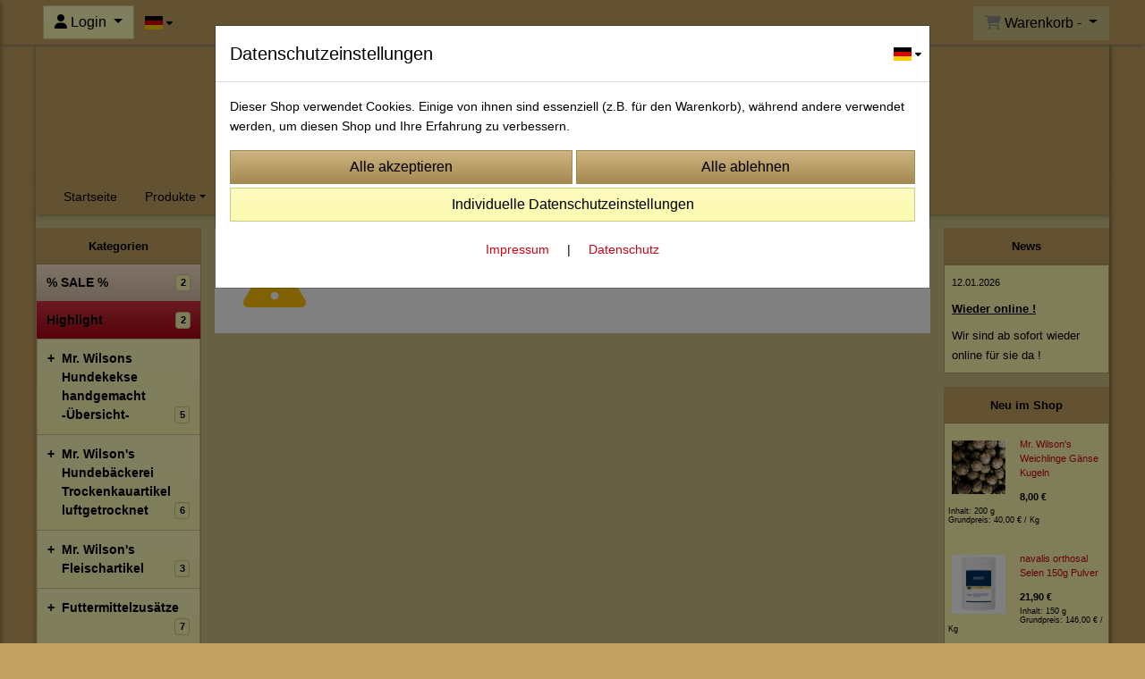

--- FILE ---
content_type: text/html; charset=UTF-8
request_url: https://www.wilsons-hundekekse.de/mr_wilson_s_thunfisch_minis_hundekekse
body_size: 10958
content:

<!DOCTYPE html>
<html lang="de">
<head>

		<base href="//www.wilsons-hundekekse.de" />
	<meta http-equiv="Content-Language" content="de" />
    <meta charset="utf-8">  
	<meta http-equiv="content-type" content="text/html; charset=utf-8">
    <title>Mr. Wilsons Hundebäckerei Hundekekse handgemacht</title>
    <meta name="keywords" content="" />
    <meta name="description" content="" />
	<meta name="viewport" content="width=device-width, initial-scale=1, shrink-to-fit=no">
	<link href="/data/pics/favicon/favicon_1659861798.ico" rel="shortcut icon" type="image/x-icon" /><meta name="google-site-verification" content="oiYQScTalryAw7Rls3c1lnJ4idjwdxk_KLeH60ovtmc" /><meta name="msvalidate.01" content="bcaafa6a9c644207bd58914fc7803a5c" /><meta name="robots" content="index, follow" />
	<link rel="alternate" type="application/rss+xml" title="Mr. Wilsons Hundebäckerei Hundekekse handgemacht RSS Feed" href="/rss" />
	<link rel="canonical" href="https://www.wilsons-hundekekse.de/mr_wilson_s_thunfisch_minis_hundekekse"/>    <meta name="page-topic" content="" />
    <meta name="distribution" content="global" />
	<meta HTTP-EQUIV="cache-control" content="no-cache" />

    
	<noscript>
		<link rel="STYLESHEET" media="screen" type="text/css" href="/style" />
	</noscript>			
		
		<script type="text/javascript" src="/javascript"></script>
		
				
		<script type="text/javascript">
			
			document.write('<link rel="stylesheet" media="screen" type="text/css" href="/style">');

			/* <![CDATA[ */
			_confg['demo'] = false;			
			_confg['cancel_orderprocess_id'] = 4935;
			_confg['last_page_name'] = 'mr_wilson_s_thunfisch_minis_hundekekse';
			_confg['last_page_name_temp'] = 'mr_wilson_s_thunfisch_minis_hundekekse';
			_confg['load_social_media'] = false;
			_confg['standalone_orderprocess'] = false;
			_confg['gallery_scroll_animation'] = 3;
			_confg['popup_after_into_cart'] = true;
			_confg['curreny_code_type'] = 'EUR';
			
			var hashManager;			

			$(function() {
				onload();

				// convert html to ajax links
				optimize_html_links();
				optimize_special_html_links();
				
				// HISTORY
				History.Adapter.bind(window,'statechange',function() {
					historyTarget(History.getState().data.id);
				});
				
				// if ID in url
				if ( (4935 != 0) && (!false) ) {
											// NON-JS-tagcloud-link to JS
						if (document.URL.search(/\/search\/+/) != -1) {
							var tagcloud_data = document.URL.split('/search/');
							$('#input_topsearch').val(decodeURI(tagcloud_data[1]));
							search('top');
						}
						else {
							var reloaded_pagename = 'page';
							if (true) {
								// extract name in html5-format-url
								reloaded_pagename = 'mr_wilson_s_thunfisch_minis_hundekekse';
							}						
							_confg['goto'] = 'reload';
							
							// add something to url, otherwise site wont reload, because its the same URL
							if (reloaded_pagename.slice(-1) == '-') {
								reloaded_pagename = reloaded_pagename.substr(0, reloaded_pagename.length-1);
							}
							else {
								reloaded_pagename = reloaded_pagename+"-";
							}
							// load requested page
							addHistoryEvent(reloaded_pagename, 4935);
						}
									}
				// hash in URL
				else {
											//_confg['site_entered'] = true;
						_confg['scroll'] = false;
						addHistoryEvent('Startseite', 39202120);				}
				
				
				// demo slider
							});
			
						_confg['automatic_scroll'] = 'Y';

			
		var lang = [];lang['besucher_online'] = 'Besucher online';lang['captcha_error'] = 'Der Sicherheitscode wurde nicht korrekt eingegeben.';lang['diese_email_existiert_nicht'] = 'Diese Emailadresse existiert nicht';lang['email_muss_validiert_werden'] = 'Ihnen wurde soeben eine Bestätigungs-Email zu Ihrer neuen Emailadresse geschickt. Sobald Sie diese bestätigt haben gilt diese neue Emailadresse.';lang['passwort_wurde_geaendert'] = 'Ihr Passwort wurde geändert.';lang['anfrage_nicht_versendet_weil_zu_lange_inaktiv'] = '<b>Ihre Anfrage konnte nicht versendet werden, da Sie zu lange inaktiv waren!</b><br/>Bitte loggen Sie sich erneut ein.';lang['anfrage_erfolgreich_versendet'] = '<b>Ihre Anfrage wurde erfolgreich versendet.</b><br/>Eine Antwort erhalten Sie an folgende Email-Adresse';lang['aus_warenkorb_entfernt'] = 'Produkt aus Warenkorb entfernt';lang['kein_gueltiger_wert'] = 'Kein gültiger Wert';lang['startseite'] = 'Startseite';lang['mein_konto'] = 'Mein Konto';lang['login'] = 'Login';lang['adresse_nicht_gefunden'] = 'Die folgende Adresse wurde leider nicht gefunden und kann nicht grafisch dargestellt werden';lang['von_merkzettel_entfernt'] = 'von Merkzettel entfernt';lang['auf_merkzettel_gesetzt'] = 'auf Merkzettel gesetzt';lang['ihr_kommentar_wurde_erfolgreich_eingetragen'] = 'Ihre Bewertung wurde erfolgreich eingetragen.';lang['einloggen_um_kommentar_zu_schreiben'] = 'Sie müssen eingeloggt sein um eine Bewertung eintragen zu können.';lang['alle_felder_ausfuellen'] = 'Bitte füllen Sie alle erforderlichen Felder aus';lang['bewertung_100_zeichen'] = 'Die Bewertung muss mindestens 100 Zeichen lang sein';lang['bestellstatus'] = 'Bestellstatus';lang['warenkorb'] = 'Warenkorb';lang['bitte_geben_sie_einen_suchbegriff_ein'] = 'Bitte geben Sie einen Suchbegriff ein.';lang['mindestbestellmenge_unterschritten'] = 'Die Mindestbestellmenge darf nicht unterschritten werden.';lang['mindestbestellmenge'] = 'Mindestbestellmenge';lang['bestellung_erfolgreich_versendet'] = 'Bestellung erfolgreich versendet';lang['fehlende_angaben_ergaenzen'] = 'Bitte ergänzen Sie alle fehlenden Angaben';lang['gueltige_menge_angeben'] = 'Bitte geben Sie eine gültige Menge an (ganze Zahlen)';lang['daten_geaendert'] = 'Daten wurden geändert';lang['zahlungsart_gewaehlt'] = 'Zahlungsart gewählt';lang['lieferadresse'] = 'lieferadresse';lang['suche'] = 'Suche';lang['aus_warenkorb_entfernen'] = 'Folgendes Produkt aus Warenkorb entfernen:';lang['erst_registrieren'] = 'Sie müssen sich erst registrieren / einloggen';lang['packstation_und_nummer'] = 'Packstation und Nummer';lang['strasse_und_hausnummer'] = 'Straße und Hausnummer';lang['account_geloescht'] = 'Ihr Kundenaccount wurde gelöscht.';lang['validate_same_psws'] = 'Die Passwörter müssen übereinstimmen';lang['validate_emailExists'] = 'Diese E-Mail-Adresse ist schon vergeben.';lang['validate_emailDoesNotExists'] = 'Diese E-Mail-Adresse existiert nicht.';lang['validate_wrongPSW'] = 'Das Passwort ist nicht korrekt.';lang['validate_email'] = 'Geben Sie bitte eine gültige E-Mail Adresse ein (z.B. max@mustermann.de).';lang['validate_required'] = 'Dieses Feld muss ausgefüllt werden.';lang['mindestens_xx_zeichen'] = 'Noch mindestens XX Zeichen.';			/* ]]> */
		</script>
		
			
	

</head>


<body class="" id="body" data-spy="scroll" data-target="#header" data-offset="10" style="background-color: #c2a261;">
	
	<div class="body">
		<input type="hidden" id="filter_cat_id" value="none" />
		<input type="hidden" id="filter_activated" value="0" />		
		<input type="hidden" id="filter_rangeinput_min_price" value="" />
		<input type="hidden" id="filter_rangeinput_max_price" value="" />
		<input type="hidden" id="filter_rangeinput_min_current" value="" />
		<input type="hidden" id="filter_rangeinput_max_current" value="" />
		<input type="hidden" id="filter_manufacturer" value="" />
		<div class="tooltip left tooltip-fixed" id="popover_notice" tabindex="-1" role="popover">
		</div>
		<nav id="sidebar-left" class="mobile-sidebar-menu" data-toggle="collapse">
			<div class="row no-gutters m-2">
				<div class="col-8">
		<div class="header-search ml-0 align-self-center search-mobile">
			<div class="input-group">
				<input type="text" class="form-control " id="inp_search-mobile" placeholder="Suche..." onkeypress="key_press_enter(0, 0, 'search-mobile', event);">
					<span class="input-group-btn">
						<button class="btn btn-light" type="button" onclick="search('search-mobile', 0);"><i class="fa fa-search"></i></button>
					</span>
			</div>
		</div>
				</div>
				<div class="col-4">
				<div id="dismiss" class="float-right">
					<i class="fas fa-arrow-left"></i>
				</div>
				</div>
				
			</div>
			<div id="menu-content" class="m-1"></div>
		<div id="lang_select_mobile" class="row no-gutters m-3 lang_select_outer">
			<div class="dropdown btn-group">
				<img class="img-fluid" src="templates/standard/pics/flags/de.svg" alt="de" data-toggle="dropdown" aria-haspopup="true" aria-expanded="false" />

				<div class="dropdown-menu">
						<span class="dropdown-item" value="de" onclick="window.location.href = '/changelanguage/de';" title="&#68;&#101;&#117;&#116;&#115;&#99;&#104;&#108;&#97;&#110;&#100;&#32;" initial_select="yes">
							<img class="img-fluid" src="templates/standard/pics/flags/de.svg" alt="de"/>
						</span>
						<span class="dropdown-item" value="us" onclick="window.location.href = '/changelanguage/us';" title="&#85;&#110;&#105;&#116;&#101;&#100;&#32;&#83;&#116;&#97;&#116;&#101;&#115;&#32;&#111;&#102;&#32;&#65;&#109;&#101;&#114;&#105;&#99;&#97;">
							<img class="img-fluid" src="templates/standard/pics/flags/us.svg" alt="us"/>
						</span>
						<span class="dropdown-item" value="gb" onclick="window.location.href = '/changelanguage/gb';" title="&#85;&#110;&#105;&#116;&#101;&#100;&#32;&#75;&#105;&#110;&#103;&#100;&#111;&#109;">
							<img class="img-fluid" src="templates/standard/pics/flags/gb.svg" alt="gb"/>
						</span>
				</div>
				
				<i class="fas fa-caret-down ml-1"></i>
				
			</div>
		</div>
		</nav>
		<nav id="sidebar-right" class="mobile-sidebar-cart" data-toggle="collapse">
			<div class="row no-gutters m-2">
				<div id="dismiss">
					<i class="fas fa-arrow-right"></i>
				</div>
			</div>
			<div class="m-2" id="cart-mobile">
			</div>
		</nav>
		<div class="overlay"></div>
		<header id="header-fixed" class="header header-scroll-control ">
			<div class="header-body container-fluid h-100">
				<div class="header-container container container-fluid p-0 h-100">
					<div class="header-row container-fluid p-0 h-100">
						<div class="col justify-content-start h-100">
							<div class="row h-100">
		<button class="btn header-btn-collapse-nav align-self-center" data-toggle="collapse" data-target=".mobile-sidebar-menu">
			<i class="fa fa-bars"></i>
		</button>
	<div id="login_outer_header" class="login_outer_header mx-2 align-self-center">
		<div class="dropdown dropdown-dont-close-on-click btn-group">
			
			<a class="btn dropdown-toggle align-self-center" data-toggle="dropdown" aria-haspopup="true" aria-expanded="false">
				<i class="fas fa-user user-button-mobile"></i>
				<span id="div_login_headline">
					Login
				</span>
			</a>
		
			
			
			<div class="dropdown-menu " id="div_login">
				
		<div class="row no-gutters p-2">
			<div class="col-12">
	<div class="box-content">
		<form>
			<div class="form-row m-0">
				<div class="form-group w-100 mb-1">
					<div class="input-group">
						<div class="input-group-prepend">
							<span class="input-group-text"><i class="fas fa-envelope fa-fw"></i></span>
						</div>
						<input id="input_email_login_:::RANDOM:::" name="email" onkeypress="key_press_enter(':::RANDOM:::', 0, 'login', event);" class="form-control form-control-sm" type="text" placeholder="Email">
					</div>
				</div>
			</div>

			<div class="form-row m-0">				
				<div class="form-group w-100">
					<div class="input-group">
						<div class="input-group-prepend">
							<span class="input-group-text"><i class="fas fa-lock fa-fw"></i></span>
						</div>
						<input id="input_psw_:::RANDOM:::" name="userpsw" onkeypress="key_press_enter(':::RANDOM:::', 0, 'login', event);" class="form-control form-control-sm" type="password" placeholder="Passwort">
					</div>
				</div>
			</div>

			<div class="form-row">
				<div class="form-group col">
					<div class="form-check form-check-inline">
						<label class="form-check-label">
							<input class="form-check-input" type="checkbox" id="remind_me_:::RANDOM:::" name="remind_me"> eingeloggt bleiben?
						</label>
					</div>
				</div>
			</div>
			
			<div class="form-row">
				<div class="form-group col">
					<button type="button" onclick="log_in(':::RANDOM:::');" class="btn btn-sm float-right mb-1 w-100 text-right">einloggen</button>
				</div>
			</div>
		</form>
	</div>
			</div>
		</div>
	<div class="row no-gutters px-2 pb-2">
		<div class="col-12">
		<a id="html_link_fLIf684ztz" name="registrierung" coords="index.php?id=19202120" href="/customer/register">Registrierung</a><br/>
		<a id="html_link_QJeAYbDXSK" name="passwort-vergessen" coords="index.php?id=196021200" href="/customer/passwordreminder">Passwort vergessen</a>
	</div>
	</div>
			</div>
		</div>
	</div>
		<div id="lang_select_header" class="row no-gutters align-self-center m-1 lang_select_outer">
			<div class="dropdown btn-group">
				<img class="img-fluid" src="templates/standard/pics/flags/de.svg" alt="de" data-toggle="dropdown" aria-haspopup="true" aria-expanded="false" />

				<div class="dropdown-menu">
						<span class="dropdown-item" value="de" onclick="window.location.href = '/changelanguage/de';" title="&#68;&#101;&#117;&#116;&#115;&#99;&#104;&#108;&#97;&#110;&#100;&#32;" initial_select="yes">
							<img class="img-fluid" src="templates/standard/pics/flags/de.svg" alt="de"/>
						</span>
						<span class="dropdown-item" value="us" onclick="window.location.href = '/changelanguage/us';" title="&#85;&#110;&#105;&#116;&#101;&#100;&#32;&#83;&#116;&#97;&#116;&#101;&#115;&#32;&#111;&#102;&#32;&#65;&#109;&#101;&#114;&#105;&#99;&#97;">
							<img class="img-fluid" src="templates/standard/pics/flags/us.svg" alt="us"/>
						</span>
						<span class="dropdown-item" value="gb" onclick="window.location.href = '/changelanguage/gb';" title="&#85;&#110;&#105;&#116;&#101;&#100;&#32;&#75;&#105;&#110;&#103;&#100;&#111;&#109;">
							<img class="img-fluid" src="templates/standard/pics/flags/gb.svg" alt="gb"/>
						</span>
				</div>
				
				<i class="fas fa-caret-down ml-1"></i>
				
			</div>
		</div>
									<div class="d-lg-none align-self-center ml-auto mobile-header-logo">
										<a id="html_link_tBOJrVVSK9" name="startseite" coords="index.php?id=39202120" href="/startseite" scroll_to_top="false">
											<img alt="Logo" src="data/pics/logo/logo_mobile_1587145976.jpg">
										</a>
									</div>
								<div class="align-self-center ml-auto">
									
		<button class="btn header-btn-collapse-cart align-self-center" data-toggle="collapse" data-target=".mobile-sidebar-cart">
			<i class="fa fa-shopping-cart"></i>
		</button>
								</div>
									<div class="dropdown dropdown-mega dropdown-mega-shop dropdown-on-hover dropdown-dont-close-on-click ml-auto align-self-center" id="headerCart">
										<a class="btn btn-cart dropdown-toggle" id="headerCartButton" data-toggle="dropdown" aria-haspopup="true" aria-expanded="false">
											<i class="fas fa-shopping-cart"></i> <span id="header_cart_txt">Warenkorb - </span> <span id="header_amount">1</span> <span id="header_cart_price"></span>
										</a>
										<div class="dropdown-menu dropdown-menu-right" id="headerCart_body" aria-labelledby="headerCartButton">
											<div class="dropdown-mega-content cart">
												<div id="cart">
												</div>
											</div>
										</div>
									</div>
							</div>
						</div>
					</div>
				</div>
			</div>
		</header>
			<header id="header-logo" class="header ">
				<div class="header-body">
					<div id="div_logo" class="header-container container container-fluid p-0 div_logo">
						<div class="header-row container-fluid p-0" style="background-color: #c2a261;">
							
			<div class="card d-none d-lg-flex">
				<img onclick="addHistoryEvent('Startseite', 39202120);" onload="$(this).css('maxWidth', '708px');" class="card-img img-fluid" src="data/pics/logo/logo_1530183468.jpg?rand=2037110237" alt="Logo">
				<div class="card-img-overlay">
					
		<div id="orderprocess_backtoshop_button_outer" class="orderprocess_backtoshop_button_outer hide" style="">
			<a class="btn btn-sm" href="javascript: ;" data-confirm-action="var arr=['191021202', '191021203', '191021204', '191021205', '191502120']; if ( (_confg['cancel_orderprocess_id'] != '') && (jQuery.inArray(_confg['cancel_orderprocess_id'].toString(), arr) == -1)) { addHistoryEvent(_confg['cancel_orderprocess_name'], _confg['cancel_orderprocess_id']); } else { addHistoryEvent('Startseite', 39202120); } " data-confirm="Zurück zum Shop und Bestellvorgang unterbrechen?">Zurück zum Shop</a>
			
		</div>
		<div class="header-search ml-0 align-self-center d-none d-lg-block">
			<div class="input-group">
				<input type="hidden" class="form-control " id="inp_search-logo" placeholder="Suche..." onkeypress="key_press_enter(0, 0, 'search-logo', event);">
			</div>
		</div>
				</div>
			</div>
						</div>
					</div>
				</div>
			</header>
			<header id="header" class="header ">
				<div class="header-body p-0 ">
					
					
		<div class="header-container container container-fluid p-0">
			<div class="header-row container-fluid menu">
				<div class="col justify-content-start">
					<div class="row">
						<div class="header-nav">
							<div class="header-nav-main header-nav-main-effect-1 header-nav-main-sub-effect-1">
								
<nav class="collapse nav" role="navigation">
<ul class="nav nav-pills" id="mainNav">
			<li ><a id="html_link_0GUUogCkS6" name="startseite" coords="index.php?id=39202120" href="/startseite" scroll_to_top="false">Startseite</a></li><li class="dropdown "><a class="dropdown-item dropdown-toggle" href="javascript: ;">Produkte</a><ul class="dropdown-menu">
								<li>
									<a class="dropdown-item sale_cat" id="html_link_2JGrFTelJV" name="sale-cat" coords="index.php?id=2901021204" href="/p/SALE/0/1" scroll_to_top="false">
										% SALE %<span class="badge badge-light badge-cats-main-menu float-right">2</span>
									</a>
								</li>
								<li>
									<a class="dropdown-item highlight_cat" id="html_link_sRG18Hq6nN" name="highlight-cat" coords="index.php?id=2901021206" href="/p/Highlight/0/1" scroll_to_top="false">
										Highlight<span class="badge badge-light badge-cats-main-menu float-right">2</span>
									</a>
								</li>
							<li class="dropdown-submenu" onclick="">
								<a class="dropdown-item" id="html_link_hiJ0LKlRB2" name="mr_wilsons_hundekekse_handgemacht_-ubersicht" coords="index.php?id=29010212024" href="/p/mr_wilsons_hundekekse_handgemacht_-ubersicht/0/1" scroll_to_top="false">
									Mr. Wilsons Hundekekse handgemacht  -Übersicht-<span class="badge badge-light badge-cats-main-menu float-right">5</span>
								</a>
								<ul class="dropdown-menu">
							<li onclick="">
								<a class="dropdown-item" id="html_link_EiirieieCX" name="mr_wilson_s_hundekekse_mit_leberwurst_und_haferflocken" coords="index.php?id=29010212025" href="/p/mr_wilson_s_hundekekse_mit_leberwurst_und_haferflocken/0/1" scroll_to_top="false">
									Mr. Wilson's Hundekekse mit Leberwurst und Haferflocken
										<span class="badge badge-light badge-cats-main-menu float-right">1</span></a></li>
							<li onclick="">
								<a class="dropdown-item" id="html_link_duaFgB7Ztp" name="mr_wilson_s_hundekekse_vegetarisch_ohne_fleisch" coords="index.php?id=29010212026" href="/p/mr_wilson_s_hundekekse_vegetarisch_ohne_fleisch/0/1" scroll_to_top="false">
									Mr. Wilson's Hundekekse vegetarisch, ohne Fleisch
										<span class="badge badge-light badge-cats-main-menu float-right">2</span></a></li>
							<li onclick="">
								<a class="dropdown-item" id="html_link_Vq5prAMas0" name="mr_wilson_s_hundekekse_getreidefrei" coords="index.php?id=29010212027" href="/p/mr_wilson_s_hundekekse_getreidefrei/0/1" scroll_to_top="false">
									Mr. Wilson's Hundekekse getreidefrei
										<span class="badge badge-light badge-cats-main-menu float-right">3</span></a></li>
							<li onclick="">
								<a class="dropdown-item" id="html_link_tsCotmU8d4" name="mr_wilson_s_hundekekse_mit_rind" coords="index.php?id=29010212040" href="/p/mr_wilson_s_hundekekse_mit_rind/0/1" scroll_to_top="false">
									Mr. Wilson's Hundekekse mit Rind
										<span class="badge badge-light badge-cats-main-menu float-right">1</span></a></li></ul></li>
							<li class="dropdown-submenu" onclick="">
								<a class="dropdown-item" id="html_link_pOao9af0bx" name="mr_wilson_s_hundebackerei_trockenkauartikel_luftgetrocknet" coords="index.php?id=29010212028" href="/p/mr_wilson_s_hundebackerei_trockenkauartikel_luftgetrocknet/0/1" scroll_to_top="false">
									Mr. Wilson's Hundebäckerei Trockenkauartikel luftgetrocknet<span class="badge badge-light badge-cats-main-menu float-right">6</span>
								</a>
								<ul class="dropdown-menu">
							<li onclick="">
								<a class="dropdown-item" id="html_link_aFVf0PIkrP" name="pferd" coords="index.php?id=29010212039" href="/p/pferd_1/0/1" scroll_to_top="false">
									Pferd
										<span class="badge badge-light badge-cats-main-menu float-right">1</span></a></li>
							<li onclick="">
								<a class="dropdown-item" id="html_link_MZeUH1Wmin" name="lamm" coords="index.php?id=29010212041" href="/p/lamm_1/0/1" scroll_to_top="false">
									Lamm
										<span class="badge badge-light badge-cats-main-menu float-right">1</span></a></li>
							<li onclick="">
								<a class="dropdown-item" id="html_link_jYAwsh8Zcw" name="geflugel" coords="index.php?id=29010212042" href="/p/geflugel_1/0/1" scroll_to_top="false">
									Geflügel
										<span class="badge badge-light badge-cats-main-menu float-right">1</span></a></li>
							<li onclick="">
								<a class="dropdown-item" id="html_link_8om0rSKDjd" name="rind" coords="index.php?id=29010212043" href="/p/rind_1/0/1" scroll_to_top="false">
									Rind
										<span class="badge badge-light badge-cats-main-menu float-right">2</span></a></li></ul></li>
							<li class="dropdown-submenu" onclick="">
								<a class="dropdown-item" id="html_link_m92iFJneBk" name="mr_wilson_s_fleischartikel" coords="index.php?id=29010212029" href="/p/mr_wilson_s_fleischartikel_/0/1" scroll_to_top="false">
									Mr. Wilson's Fleischartikel<span class="badge badge-light badge-cats-main-menu float-right">3</span>
								</a>
								<ul class="dropdown-menu">
							<li onclick="">
								<a class="dropdown-item" id="html_link_7KsGRAQXA8" name="geflugel" coords="index.php?id=29010212030" href="/p/geflugel/0/1" scroll_to_top="false">
									Geflügel
										<span class="badge badge-light badge-cats-main-menu float-right">3</span></a></li>
							<li onclick="">
								<a class="dropdown-item" id="html_link_fejyIzx7du" name="pferd" coords="index.php?id=29010212036" href="/p/pferd/0/1" scroll_to_top="false">
									Pferd
										<span class="badge badge-light badge-cats-main-menu float-right">1</span></a></li>
							<li onclick="">
								<a class="dropdown-item" id="html_link_5Ob461OjWM" name="weichlinge_-getreide_glutenfrei" coords="index.php?id=29010212044" href="/p/weichlinge_-getreide_glutenfrei/0/1" scroll_to_top="false">
									Weichlinge -getreide&glutenfrei-
										<span class="badge badge-light badge-cats-main-menu float-right">2</span></a></li></ul></li>
							<li class="dropdown-submenu" onclick="">
								<a class="dropdown-item" id="html_link_n1lr584ydi" name="futtermittelzusatze" coords="index.php?id=29010212031" href="/p/futtermittelzusatze/0/1" scroll_to_top="false">
									Futtermittelzusätze<span class="badge badge-light badge-cats-main-menu float-right">7</span>
								</a>
								<ul class="dropdown-menu">
							<li onclick="">
								<a class="dropdown-item" id="html_link_02sjL0mxUf" name="navalis_nutraceuticals_hund_herz" coords="index.php?id=29010212058" href="/p/navalis_nutraceuticals_hund_herz/0/1" scroll_to_top="false">
									Navalis nutraceuticals Hund HERZ
										<span class="badge badge-light badge-cats-main-menu float-right">1</span></a></li>
							<li onclick="">
								<a class="dropdown-item" id="html_link_L3qtFpJpIa" name="navalis_nutraceuticals_gelenk" coords="index.php?id=29010212060" href="/p/navalis_nutraceuticals_gelenk/0/1" scroll_to_top="false">
									Navalis nutraceuticals GELENK
										<span class="badge badge-light badge-cats-main-menu float-right">1</span></a></li></ul></li>
							<li class="dropdown-submenu" onclick="">
								<a class="dropdown-item" id="html_link_gehfLnx2Ny" name="eine_ecke_fur_die_2-beiner_" coords="index.php?id=29010212062" href="/p/eine_ecke_fur_die_2-beiner_/0/1" scroll_to_top="false">
									eine Ecke für die 2-Beiner <span class="badge badge-light badge-cats-main-menu float-right">1</span>
								</a>
								<ul class="dropdown-menu">
							<li onclick="">
								<a class="dropdown-item" id="html_link_HXeZIxVoS5" name="kokosnuss_deko_schalen" coords="index.php?id=29010212063" href="/p/kokosnuss_deko_schalen/0/1" scroll_to_top="false">
									Kokosnuss Deko Schalen
										<span class="badge badge-light badge-cats-main-menu float-right">1</span></a></li></ul></li>
							<li onclick="">
								<a class="dropdown-item" id="html_link_lQKVoUPIh1" name="mr_wilson_s_weichlinge" coords="index.php?id=29010212065" href="/p/mr_wilson_s_weichlinge/0/1" scroll_to_top="false">
									Mr. Wilson's Weichlinge
										<span class="badge badge-light badge-cats-main-menu float-right">4</span></a></li></ul></li>
			<li ><a id="html_link_rsOaQuhe59" name="impressum" coords="index.php?id=39302120" href="/content/impressum" scroll_to_top="false">Impressum</a></li>
			<li ><a id="html_link_fhYRCthfgN" name="agb" coords="index.php?id=39402120" href="/content/agb" scroll_to_top="false">AGB</a></li>
			<li ><a id="html_link_RycpUP14Xf" name="kontaktformular" coords="index.php?id=39602120" href="/content/kontaktformular" scroll_to_top="false">Kontakt</a></li>
			<li  class="dropdown"><a class="dropdown-item dropdown-toggle" id="html_link_5OCsgxkRhS" name="news" coords="index.php?id=3910102120" href="/content/news" scroll_to_top="false">Wissenwertes</a><ul class="dropdown-menu">
					<li><a class="dropdown-item" id="html_link_OAaFHsgEPP" name="mr_wilson_s_hundekekse_-_richtig_lagern_und_aufbew" coords="index.php?id=3910402120" href="/content/mr_wilson_s_hundekekse_-_richtig_lagern_und_aufbew" scroll_to_top="false">Lagerung unserer Kekse</a></li>
					<li><a class="dropdown-item" id="html_link_YlGgppHJyS" name="die_geschichte_von_mr_wilson" coords="index.php?id=3910202120" href="/content/die_geschichte_von_mr_wilson" scroll_to_top="false">Unsere Geschichte</a></li></ul></li>
</ul>
</nav>	
							</div>
							
						</div>
					</div>
				</div>
			</div>
		</div>
					
				</div>
			</header>
		<div role="main" class="main shop template-1">
			<div class="container container-fluid">
<div class="row" id="main_outer">
		
	<div id="div_main_links" class="col-12 col-lg-2 order-2 order-lg-1 div_main_links">
		
	<div class="row no-gutters">
			<div class="col col-12 col-sm-6 col-lg-12">
				<div class="row no-gutters">
					<div class="col-lg-12">
						<div class="card sidebox left">
							<h6 id="headline_1" class="card-header">Kategorien</h2>		
							
							<div id="div_categories" class="card-body">
								
							<div class="side_div_cats" id="div_sidediv_cats_sa" onclick="_confg['scroll'] = false; addHistoryEvent('SALE', 290102120004);">
								<a class="btn btn-sm sale" id="html_special_link_lBDhJmAAMw" name="sale-cat" coords="index.php?id=2901021204" href="/p/SALE/0/1">
									% SALE %
									<span class="badge badge-light badge-cats-main-menu float-right">2</span>
								</a>
							</div>
							<div class="side_div_cats" id="div_sidediv_cats_high" onclick="_confg['scroll'] = false; addHistoryEvent('Highlight', 290102120006);">
								<a class="btn btn-sm highlight" id="html_special_link_UrfEB0PbHo" name="highlight-cat" coords="index.php?id=2901021206" href="/p/Highlight/0/1">
									Highlight
									<span class="badge badge-light badge-cats-main-menu float-right">2</span>
								</a>
							</div>
				<div class="side_div_cats side_div_cats_parent" id="div_sidediv_cats_24" onclick="addHistoryEvent('mr_wilsons_hundekekse_handgemacht_-ubersicht', 29010212024);" style="">
					<a class="btn  btn-sm primary" id="html_special_link_qxYTHvDMzA" name="produkte" coords="index.php?id=29010212024" href="/p/mr_wilsons_hundekekse_handgemacht_-ubersicht/0/1">
							<span class="side_cats_parent_left">+
							</span>
							<span class="side_cats_parent_name">
								Mr. Wilsons Hundekekse handgemacht  -Übersicht-
								
							<span class="badge badge-light badge-cats-main-menu float-right">5</span>
							</span>
					</a>
				</div><div class="side_cats_sub_outer hide">
				<div class="side_div_cats side_div_cats_child" id="div_sidediv_cats_25" onclick="addHistoryEvent('mr_wilson_s_hundekekse_mit_leberwurst_und_haferflocken', 29010212025);" style="padding-left: 17px;">
					<a class="btn  catside_child btn-sm" id="html_special_link_cdHy3r1e5H" name="produkte" coords="index.php?id=29010212025" href="/p/mr_wilson_s_hundekekse_mit_leberwurst_und_haferflocken/0/1">
							Mr. Wilson's Hundekekse mit Leberwurst und Haferflocken
							
							<span class="badge badge-light badge-cats-main-menu float-right">1</span>
					</a>
				</div>
				<div class="side_div_cats side_div_cats_child" id="div_sidediv_cats_26" onclick="addHistoryEvent('mr_wilson_s_hundekekse_vegetarisch_ohne_fleisch', 29010212026);" style="padding-left: 17px;">
					<a class="btn  catside_child btn-sm" id="html_special_link_FSEXgC9Ubb" name="produkte" coords="index.php?id=29010212026" href="/p/mr_wilson_s_hundekekse_vegetarisch_ohne_fleisch/0/1">
							Mr. Wilson's Hundekekse vegetarisch, ohne Fleisch
							
							<span class="badge badge-light badge-cats-main-menu float-right">2</span>
					</a>
				</div>
				<div class="side_div_cats side_div_cats_child" id="div_sidediv_cats_27" onclick="addHistoryEvent('mr_wilson_s_hundekekse_getreidefrei', 29010212027);" style="padding-left: 17px;">
					<a class="btn  catside_child btn-sm" id="html_special_link_v3lXI0x0de" name="produkte" coords="index.php?id=29010212027" href="/p/mr_wilson_s_hundekekse_getreidefrei/0/1">
							Mr. Wilson's Hundekekse getreidefrei
							
							<span class="badge badge-light badge-cats-main-menu float-right">3</span>
					</a>
				</div>
				<div class="side_div_cats side_div_cats_child" id="div_sidediv_cats_40" onclick="addHistoryEvent('mr_wilson_s_hundekekse_mit_rind', 29010212040);" style="padding-left: 17px;">
					<a class="btn  catside_child btn-sm" id="html_special_link_E9UlTOmkFS" name="produkte" coords="index.php?id=29010212040" href="/p/mr_wilson_s_hundekekse_mit_rind/0/1">
							Mr. Wilson's Hundekekse mit Rind
							
							<span class="badge badge-light badge-cats-main-menu float-right">1</span>
					</a>
				</div></div>
				<div class="side_div_cats side_div_cats_parent" id="div_sidediv_cats_28" onclick="addHistoryEvent('mr_wilson_s_hundebackerei_trockenkauartikel_luftgetrocknet', 29010212028);" style="">
					<a class="btn  btn-sm primary" id="html_special_link_31f5lhc6mp" name="produkte" coords="index.php?id=29010212028" href="/p/mr_wilson_s_hundebackerei_trockenkauartikel_luftgetrocknet/0/1">
							<span class="side_cats_parent_left">+
							</span>
							<span class="side_cats_parent_name">
								Mr. Wilson's Hundebäckerei Trockenkauartikel luftgetrocknet
								
							<span class="badge badge-light badge-cats-main-menu float-right">6</span>
							</span>
					</a>
				</div><div class="side_cats_sub_outer hide">
				<div class="side_div_cats side_div_cats_child" id="div_sidediv_cats_39" onclick="addHistoryEvent('pferd_1', 29010212039);" style="padding-left: 17px;">
					<a class="btn  catside_child btn-sm" id="html_special_link_qKfQQfZPOT" name="produkte" coords="index.php?id=29010212039" href="/p/pferd_1/0/1">
							Pferd
							
							<span class="badge badge-light badge-cats-main-menu float-right">1</span>
					</a>
				</div>
				<div class="side_div_cats side_div_cats_child" id="div_sidediv_cats_41" onclick="addHistoryEvent('lamm_1', 29010212041);" style="padding-left: 17px;">
					<a class="btn  catside_child btn-sm" id="html_special_link_i1aM0DZwdj" name="produkte" coords="index.php?id=29010212041" href="/p/lamm_1/0/1">
							Lamm
							
							<span class="badge badge-light badge-cats-main-menu float-right">1</span>
					</a>
				</div>
				<div class="side_div_cats side_div_cats_child" id="div_sidediv_cats_42" onclick="addHistoryEvent('geflugel_1', 29010212042);" style="padding-left: 17px;">
					<a class="btn  catside_child btn-sm" id="html_special_link_rZYUasTiK6" name="produkte" coords="index.php?id=29010212042" href="/p/geflugel_1/0/1">
							Geflügel
							
							<span class="badge badge-light badge-cats-main-menu float-right">1</span>
					</a>
				</div>
				<div class="side_div_cats side_div_cats_child" id="div_sidediv_cats_43" onclick="addHistoryEvent('rind_1', 29010212043);" style="padding-left: 17px;">
					<a class="btn  catside_child btn-sm" id="html_special_link_Mvh9f4SZI8" name="produkte" coords="index.php?id=29010212043" href="/p/rind_1/0/1">
							Rind
							
							<span class="badge badge-light badge-cats-main-menu float-right">2</span>
					</a>
				</div></div>
				<div class="side_div_cats side_div_cats_parent" id="div_sidediv_cats_29" onclick="addHistoryEvent('mr_wilson_s_fleischartikel_', 29010212029);" style="">
					<a class="btn  btn-sm primary" id="html_special_link_fMJwD0QBL7" name="produkte" coords="index.php?id=29010212029" href="/p/mr_wilson_s_fleischartikel_/0/1">
							<span class="side_cats_parent_left">+
							</span>
							<span class="side_cats_parent_name">
								Mr. Wilson's Fleischartikel
								
							<span class="badge badge-light badge-cats-main-menu float-right">3</span>
							</span>
					</a>
				</div><div class="side_cats_sub_outer hide">
				<div class="side_div_cats side_div_cats_child" id="div_sidediv_cats_30" onclick="addHistoryEvent('geflugel', 29010212030);" style="padding-left: 17px;">
					<a class="btn  catside_child btn-sm" id="html_special_link_cUX5F3a98U" name="produkte" coords="index.php?id=29010212030" href="/p/geflugel/0/1">
							Geflügel
							
							<span class="badge badge-light badge-cats-main-menu float-right">3</span>
					</a>
				</div>
				<div class="side_div_cats side_div_cats_child" id="div_sidediv_cats_36" onclick="addHistoryEvent('pferd', 29010212036);" style="padding-left: 17px;">
					<a class="btn  catside_child btn-sm" id="html_special_link_6KT8wYqlfH" name="produkte" coords="index.php?id=29010212036" href="/p/pferd/0/1">
							Pferd
							
							<span class="badge badge-light badge-cats-main-menu float-right">1</span>
					</a>
				</div>
				<div class="side_div_cats side_div_cats_child" id="div_sidediv_cats_44" onclick="addHistoryEvent('weichlinge_-getreide_glutenfrei', 29010212044);" style="padding-left: 17px;">
					<a class="btn  catside_child btn-sm" id="html_special_link_oTKf9QRUZ3" name="produkte" coords="index.php?id=29010212044" href="/p/weichlinge_-getreide_glutenfrei/0/1">
							Weichlinge -getreide&glutenfrei-
							
							<span class="badge badge-light badge-cats-main-menu float-right">2</span>
					</a>
				</div></div>
				<div class="side_div_cats side_div_cats_parent" id="div_sidediv_cats_31" onclick="addHistoryEvent('futtermittelzusatze', 29010212031);" style="">
					<a class="btn  btn-sm primary" id="html_special_link_SHUXnQJfwR" name="produkte" coords="index.php?id=29010212031" href="/p/futtermittelzusatze/0/1">
							<span class="side_cats_parent_left">+
							</span>
							<span class="side_cats_parent_name">
								Futtermittelzusätze
								
							<span class="badge badge-light badge-cats-main-menu float-right">7</span>
							</span>
					</a>
				</div><div class="side_cats_sub_outer hide">
				<div class="side_div_cats side_div_cats_child" id="div_sidediv_cats_58" onclick="addHistoryEvent('navalis_nutraceuticals_hund_herz', 29010212058);" style="padding-left: 17px;">
					<a class="btn  catside_child btn-sm" id="html_special_link_W04IldM0UK" name="produkte" coords="index.php?id=29010212058" href="/p/navalis_nutraceuticals_hund_herz/0/1">
							Navalis nutraceuticals Hund HERZ
							
							<span class="badge badge-light badge-cats-main-menu float-right">1</span>
					</a>
				</div>
				<div class="side_div_cats side_div_cats_child" id="div_sidediv_cats_60" onclick="addHistoryEvent('navalis_nutraceuticals_gelenk', 29010212060);" style="padding-left: 17px;">
					<a class="btn  catside_child btn-sm" id="html_special_link_oGCbDnSeHI" name="produkte" coords="index.php?id=29010212060" href="/p/navalis_nutraceuticals_gelenk/0/1">
							Navalis nutraceuticals GELENK
							
							<span class="badge badge-light badge-cats-main-menu float-right">1</span>
					</a>
				</div></div>
				<div class="side_div_cats side_div_cats_parent" id="div_sidediv_cats_62" onclick="addHistoryEvent('eine_ecke_fur_die_2-beiner_', 29010212062);" style="">
					<a class="btn  btn-sm primary" id="html_special_link_q5m3rakPD7" name="produkte" coords="index.php?id=29010212062" href="/p/eine_ecke_fur_die_2-beiner_/0/1">
							<span class="side_cats_parent_left">+
							</span>
							<span class="side_cats_parent_name">
								eine Ecke für die 2-Beiner 
								
							<span class="badge badge-light badge-cats-main-menu float-right">1</span>
							</span>
					</a>
				</div><div class="side_cats_sub_outer hide">
				<div class="side_div_cats side_div_cats_child" id="div_sidediv_cats_63" onclick="addHistoryEvent('kokosnuss_deko_schalen', 29010212063);" style="padding-left: 17px;">
					<a class="btn  catside_child btn-sm" id="html_special_link_DpzvgBHxvO" name="produkte" coords="index.php?id=29010212063" href="/p/kokosnuss_deko_schalen/0/1">
							Kokosnuss Deko Schalen
							
							<span class="badge badge-light badge-cats-main-menu float-right">1</span>
					</a>
				</div></div>
				<div class="side_div_cats side_div_cats_parent" id="div_sidediv_cats_65" onclick="addHistoryEvent('mr_wilson_s_weichlinge', 29010212065);" style="">
					<a class="btn  btn-sm primary" id="html_special_link_iI9JLiRkBN" name="produkte" coords="index.php?id=29010212065" href="/p/mr_wilson_s_weichlinge/0/1">
							Mr. Wilson's Weichlinge
							
							<span class="badge badge-light badge-cats-main-menu float-right">4</span>
					</a>
				</div>
							</div>
						</div>
					</div>
				</div>
			</div>
			<div class="col col-12 col-sm-6 col-lg-12">
				<div class="row no-gutters">
					<div class="col-lg-12">
						<div class="card sidebox left">
							<h6 id="headline_12" class="card-header">Artikelsuche</h2>		
							
							<div id="div_sidesearch" class="card-body">
								
	<div>
		<div id="non_js_div_search" name="search_1">
		<form ENCTYPE="multipart/form-data" action="/2901021202/suchergebnisse" method="post" style="margin: 0px; padding: 0px;">
			
			<div class="row no-gutters">
			
				<input type="hidden" name="action" value="search" />
	<div class="header-search m-0 p-2">
		<div class="input-group">
			<input type="text" class="form-control" id="inp_search-side_1" name="search" placeholder="Suche..." onkeypress="key_press_enter(1, 0, 'search-side', event);">
				<span class="input-group-btn">
					<button id="non_js_search" class="btn btn-light" type="button" onclick="search('search-side', 1);"><i class="fa fa-search"></i></button>
				</span>
		</div>
	</div>
			</div>
		</form>
		</div>
		<div style="display: none; visibility: hidden;">
	<div class="header-search m-0 p-2">
		<div class="input-group">
			<input type="text" class="form-control" id="inp_search-side_1" name="search" placeholder="Suche..." onkeypress="key_press_enter(1, 0, 'search-side', event);">
				<span class="input-group-btn">
					<button id="js_btn_search_1" class="btn btn-light" type="button" onclick="search('search-side', 1);"><i class="fa fa-search"></i></button>
				</span>
		</div>
	</div>
		</div>
	</div>
							</div>
						</div>
					</div>
				</div>
			</div>
			<div class="col col-12">
				<div class="row no-gutters">
					<div class="col-lg-12">
						<div class="card sidebox left">
							<h6 id="headline_13" class="card-header">Versandkosten</h2>		
							
							<div id="div_selfmade_13" class="card-body div_selfmade">
								
					<div class="p-2">
						<p style="text-align: center;" data-start="104" data-end="141"><span style="font-family: tahoma, arial, helvetica, sans-serif; font-size: 8pt;"><strong data-start="104" data-end="121">Versandkosten</strong>:</span><br data-start="122" data-end="125" /><span style="font-family: tahoma, arial, helvetica, sans-serif; font-size: 8pt;"> Pauschal 7,00 &euro;.</span></p>
<p style="text-align: center;" data-start="143" data-end="214"><span style="font-family: tahoma, arial, helvetica, sans-serif; font-size: 8pt;"><strong data-start="143" data-end="181">Ab einem Warenkorbwert von 60,00 &euro;</strong> liefern wir versandkostenfrei.</span></p>
<p style="text-align: center;" data-start="216" data-end="288"><span style="font-family: tahoma, arial, helvetica, sans-serif; font-size: 8pt;"><strong data-start="216" data-end="228">Ausnahme</strong>: Deutsche Inseln &ndash; hier f&auml;llt ein Aufschlag von 25,00 &euro; an.</span></p>
<p style="text-align: center;" data-start="290" data-end="371"><span style="font-family: tahoma, arial, helvetica, sans-serif; font-size: 8pt;"><strong data-start="290" data-end="304">Alternativ</strong>:</span><br data-start="305" data-end="308" /><span style="font-family: tahoma, arial, helvetica, sans-serif; font-size: 8pt;"> Selbstabholung in Filderstadt-Bernhausen ist ebenfalls m&ouml;glich.</span></p>
					</div>
							</div>
						</div>
					</div>
				</div>
			</div>
	</div>
	</div>

	<div id="div_inhalt" class="col-12 col-lg-8 order-1 order-lg-2 div_inhalt">
		<div id="content_box_danger_content_outer" class="row no-gutters content_outer  ">
		<div class="col-12">
			<h6 id="content_box_danger_head" class="content_head mb-0 hide  bg-danger text-white">
				Hinweis
			</h6>
		</div><div class="col-12 content_row no_border   bg-white text-danger" id="content_box_danger_framed_outer"><div class="row no-gutters " id="content_box_danger_content">
			<div class="d-none d-sm-block col-sm-2 p-3 text-center align-self-center">
				<i class="fas fa-exclamation-triangle fa-5x text-warning"></i>
			</div>
			<div class="col-12 col-sm-10 p-5 content_box_msg_bad">
				Es wurden leider keine Produkte gefunden.
			</div></div></div></div>
	</div>

	<div id="div_main_rechts" class="col-12 col-lg-2 order-3 order-lg-3 div_main_rechts">
		
	<div class="row no-gutters">
			<div class="col col-12">
				<div class="row no-gutters">
					<div class="col-lg-12">
						<div class="card sidebox right">
							<h6 id="headline_6" class="card-header">News</h2>		
							
							<div id="div_news" class="card-body">
								
			<p class="side_news_date side_devider m-0 p-2">
				12.01.2026
			</p>
			<p class="side_news_headline text-bold m-0 px-2">
				Wieder online !
			</p>
			<p class="side_news_content m-0 p-2">
				Wir sind ab sofort wieder online für sie da !
			</p>
							</div>
						</div>
					</div>
				</div>
			</div>
			<div class="col col-12">
				<div class="row no-gutters">
					<div class="col-lg-12">
						<div class="card sidebox right">
							<h6 id="headline_7" class="card-header">Neu im Shop</h2>		
							
							<div id="div_neu_im_shop" class="card-body">
								
		<ul class="simple-post-list">
				
				<li>
					<div class="post-image">
						<div class="img-thumbnail d-block">
							<a id="html_link_RgLfYOlkWm" name="/mr_wilson_s_weichlinge_ganse_kugeln_" coords="index.php?id=49430" href="/mr_wilson_s_weichlinge_ganse_kugeln_">
								<img width="60" height="60" class="img-fluid" src="/productmedium/cbc338cad80c3c6ecdee56636f48df37/mr_wilson_s_weichlinge_ganse_kugeln_-1.jpg" border="0" alt="Mr-Wilsons-Weichlinge-Gnse-Kugeln" />
							</a>
						</div>
					</div>
					<div class="post-info">
						<a id="html_link_BzIOU7NFJX" name="/mr_wilson_s_weichlinge_ganse_kugeln_" coords="index.php?id=49430" href="/mr_wilson_s_weichlinge_ganse_kugeln_">Mr. Wilson's Weichlinge Gänse Kugeln</a>
						<div class="post-meta">
							8,00 €
							<br>
							<span class="side_idx_add_price"><span>Inhalt: 200 g<br/>Grundpreis: <span>40,00 € / Kg</span></span>
							</span>
						</div>
					</div>
				</li>
				
				<li>
					<div class="post-image">
						<div class="img-thumbnail d-block">
							<a id="html_link_8vxCKWyXHq" name="/navalis_orthosal_selen_150g_pulver" coords="index.php?id=49408" href="/navalis_orthosal_selen_150g_pulver">
								<img width="60" height="60" class="img-fluid" src="/productmedium/1f0dc9f64996c428fc5d43d1603b19c3/navalis_orthosal_selen_150g_pulver-1.jpg" border="0" alt="navalis-orthosal-Selen-150g-Pulver" />
							</a>
						</div>
					</div>
					<div class="post-info">
						<a id="html_link_TZgV8tfy05" name="/navalis_orthosal_selen_150g_pulver" coords="index.php?id=49408" href="/navalis_orthosal_selen_150g_pulver">navalis orthosal Selen 150g Pulver</a>
						<div class="post-meta">
							21,90 €
							<br>
							<span class="side_idx_add_price"><span>Inhalt: 150 g<br/>Grundpreis: <span>146,00 € / Kg</span></span>
							</span>
						</div>
					</div>
				</li>
				
				<li>
					<div class="post-image">
						<div class="img-thumbnail d-block">
							<a id="html_link_SmxForntpn" name="/navalis_nephrosal_dog_300g_pulver" coords="index.php?id=49402" href="/navalis_nephrosal_dog_300g_pulver">
								<img width="60" height="60" class="img-fluid" src="/productmedium/ec4b1801c65d7edbb7842db30b79b8fb/navalis_nephrosal_dog_300g_pulver-1.jpg" border="0" alt="navalis-nephrosal-dog-300g-Pulver" />
							</a>
						</div>
					</div>
					<div class="post-info">
						<a id="html_link_BDJFTqJXpa" name="/navalis_nephrosal_dog_300g_pulver" coords="index.php?id=49402" href="/navalis_nephrosal_dog_300g_pulver">navalis nephrosal dog 300g Pulver</a>
						<div class="post-meta">
							39,00 €
							<br>
							<span class="side_idx_add_price"><span>Inhalt: 300 g<br/>Grundpreis: <span>130,00 € / Kg</span></span>
							</span>
						</div>
					</div>
				</li>
				
				<li>
					<div class="post-image">
						<div class="img-thumbnail d-block">
							<a id="html_link_uI7TlmkliS" name="/navalis_arthral_dog_pellets_600g" coords="index.php?id=49400" href="/navalis_arthral_dog_pellets_600g">
								<img width="60" height="60" class="img-fluid" src="/productmedium/f3b07853bb2b4ceed2596d660552b176/navalis_arthral_dog_pellets_600g-1.jpg" border="0" alt="navalis-arthral-dog-Pellets-600g" />
							</a>
						</div>
					</div>
					<div class="post-info">
						<a id="html_link_7Frop3Mcku" name="/navalis_arthral_dog_pellets_600g" coords="index.php?id=49400" href="/navalis_arthral_dog_pellets_600g">navalis arthral dog Pellets 600g</a>
						<div class="post-meta">
							61,00 €
							<br>
							<span class="side_idx_add_price"><span>Inhalt: 600 g<br/>Grundpreis: <span>101,67 € / Kg</span></span>
							</span>
						</div>
					</div>
				</li>
				
				<li>
					<div class="post-image">
						<div class="img-thumbnail d-block">
							<a id="html_link_gbywu5y4vq" name="/mr_wilson_s_gockelei_hundekekse" coords="index.php?id=49388" href="/mr_wilson_s_gockelei_hundekekse">
								<img width="60" height="60" class="img-fluid" src="/productmedium/8f90fdebdfa1fd3d87815aabc2bf3168/mr_wilson_s_gockelei_hundekekse-1.jpg" border="0" alt="Mr-Wilsons-Gockelei-Hundekekse" />
							</a>
						</div>
					</div>
					<div class="post-info">
						<a id="html_link_LJOtF7Tefk" name="/mr_wilson_s_gockelei_hundekekse" coords="index.php?id=49388" href="/mr_wilson_s_gockelei_hundekekse">Mr. Wilson's Gockelei Hundekekse</a>
						<div class="post-meta">
							<span>ab</span> 7,00 €
							<br>
							<span class="side_idx_add_price"><span>Inhalt: 200 g<br/>Grundpreis: <span>35,00 € / Kg</span></span>
							</span>
						</div>
					</div>
				</li>
		</ul>
							</div>
						</div>
					</div>
				</div>
			</div>
	</div>
	</div>
		
</div>
			</div>
		</div>
		<footer id="footer">
			<div class="container">
				<div class="row">
						<div class="col-12 col-md-6 col-lg-3">
						<h4 class="footer_headline">
							Rechtliches
						</h4>
						<div class="footer_link"><a id="html_link_qtEtIbGVZX" name="agb" coords="index.php?id=39402120" href="/content/agb">AGB</a>
						</div>
						<div class="footer_link"><a id="html_link_fNfgns26F7" name="impressum" coords="index.php?id=39302120" href="/content/impressum">Impressum</a>
						</div>
						<div class="footer_link"><a id="html_link_8puOR6NXk0" name="datenschutz" coords="index.php?id=39802120" href="/content/datenschutz">Datenschutz</a>
						</div>
						<div class="footer_link"><a href='#modal_cct' data-toggle='modal' data-target='#modal_cct'>Cookieeinstellungen</a>
						</div>
								<div class="footer_link"><a id="html_link_ugwkxAijRc" name="widerrufsrecht_muster-widerrufsformular" coords="index.php?id=39702120" href="/content/widerrufsbelehrung">Widerrufsrecht & Muster-Widerrufsformular</a>
								</div>
							<div class="footer_link"><a id="html_link_K1Mpq6NtTi" name="zahlung_und_versand" coords="index.php?id=39902120" href="/content/zahlung-versand">Zahlung und Versand</a>
							</div>
						</div>
						<div class="col-12 col-md-6 col-lg-3">
						<h4 class="footer_headline">
							Zahlungsmöglichkeiten
						</h4><div class="footer_link"><img src="templates/standard/pics/cashclasses/paypal.png" alt="Paypal" /></div><div class="footer_link">Vorkasse per Überweisung</div><div class="footer_link">Selbstabholer</div>
						</div>
						<div class="col-12 col-md-6 col-lg-3">
				<h4 class="footer_headline">
					
				</h4>
				<div class="footer_link">
					<p style="text-align: left;"><img src="https://www.it-recht-kanzlei.de/logo/Logo_Juristisch_betreut_durch_IT-Recht_Kanzlei.png?i=300ab-1682d-39c6-907c-1" alt="Vertreten durch die IT-Recht Kanzlei" /></p>
				</div>
						</div>
						<div class="col-12 col-md-6 col-lg-3">
						<div class="footer_link footer_priceinfo">
							<span id="copyright_p1" class="copyright_p1">* Alle Preise inkl. gesetzlicher MwSt., zzgl.</span> <a class="link_props_inerhit" rel="nofollow" id="box" boxwidth="600" boxheight="420" href="templates/standard/sites/get_dispatch_list.php" border="0" target="_blank" title="Versandkosten"><span id="copyright_p4" class="global_light">Versandkosten</span></a>
						</div>
						</div>
				</div>
					<div class="row" id="copyright">
						<div class="col-12 text-center p-4" style="">
							Powered by <a style="" href="http://www.serverspot.de/infos/webshop" target="new">Serverspot.de</a>
						</div>
					</div>
			</div>
		</div><a id="scrolltotop" onclick="javascript: $('html, body').animate({ scrollTop: 0 });"><i class="fas fa-angle-up fa-2x"></i></a>
		<div class="modal fade" id="modal_confirm" tabindex="-1" role="dialog" aria-hidden="true">
			<div class="modal-dialog modal-lg" role="document">
				<div class="modal-content">
					<div class="modal-header">
						<h5 class="modal-title text-warning"><i class="fas fa-exclamation-circle fa-2x"></i></h5>
						<button type="button" class="close" data-dismiss="modal" aria-label="Close">
							<span aria-hidden="true">&times;</span>
						</button>
					</div>
					<div class="modal-body">
						<p></p>
					</div>
					<div class="modal-footer">
						<span id="modal-button-ok">
							<button type="button" class="btn" data-dismiss="modal">OK</button>
						</span>
						<span id="modal-button-yes-no">
							<button type="button" class="btn" data-dismiss="modal">Nein</button>
							<button type="button" class="btn btn-success">Ja</button>
						</span>
					</div>
				</div>
			</div>
		</div>
		<div class="modal fade" id="modal_popup" tabindex="-1" role="dialog" aria-hidden="true">
			<div class="modal-dialog modal-lg" role="document">
				<div class="modal-content">
					<div class="modal-header">
						<h5 class="modal-title"></h5>
						<button type="button" class="close" data-dismiss="modal" aria-label="Close">
							<span aria-hidden="true">&times;</span>
						</button>
					</div>
					<div class="modal-body">
						<p></p>
					</div>
				</div>
			</div>
		</div>
		<div class="modal fade" id="modal_popup_after_into_cart" tabindex="-1" role="dialog" aria-hidden="true">
			<div class="modal-dialog modal-lg" role="document">
				<div class="modal-content">
					<div class="modal-header">
						<h5 class="modal-title"></h5>
						<button type="button" class="close" data-dismiss="modal" aria-label="Close">
							<span aria-hidden="true">&times;</span>
						</button>
					</div>
					<div class="modal-body">
						<p id="cart_modal_msg"></p>
						<div class="row no-gutters">
							<div class="col-12 col-sm-6 pr-sm-1">
								<button type="button" class="btn btn-theme-static w-100" data-dismiss="modal" onclick="addHistoryEvent('Warenkorb', 191021202);">
									Warenkorb
								</button>
							</div>
							<div class="col-12 col-sm-6 pt-2 pt-sm-0 pl-sm-1">
								<button type="button" class="btn btn-theme-static w-100" data-dismiss="modal">
									Einkauf fortsetzen
								</button>
							</div>
						</div>
					</div>
				</div>
			</div>
		</div>
		<ul class="custom-menu">
			<li id="opennewtab" onclick="">Link in neuem Tab öffnen</li>
			<li id="opennewwindow" onclick="">Link in neuem Fenster öffnen</li>
		</ul>
	<form method="post">
	 <input type="hidden" name="cct" value=""/>
	 <input type="hidden" name="checkbox_essenziell_sitzung" value="on"/>

	<div class="modal fade" id="modal_cct" tabindex="-1" role="dialog" aria-hidden="true">
			<div class="modal-dialog modal-lg" role="document">
				<div class="modal-content">
					<div class="modal-header">
						<h5 class="modal-title">Datenschutzeinstellungen</h5>
		<div id="lang_select_header" class="row no-gutters align-self-center m-1 lang_select_outer">
			<div class="dropdown btn-group">
				<img class="img-fluid" src="templates/standard/pics/flags/de.svg" alt="de" data-toggle="dropdown" aria-haspopup="true" aria-expanded="false" />

				<div class="dropdown-menu">
						<span class="dropdown-item" value="de" onclick="window.location.href = '/changelanguage/de';" title="&#68;&#101;&#117;&#116;&#115;&#99;&#104;&#108;&#97;&#110;&#100;&#32;" initial_select="yes">
							<img class="img-fluid" src="templates/standard/pics/flags/de.svg" alt="de"/>
						</span>
						<span class="dropdown-item" value="us" onclick="window.location.href = '/changelanguage/us';" title="&#85;&#110;&#105;&#116;&#101;&#100;&#32;&#83;&#116;&#97;&#116;&#101;&#115;&#32;&#111;&#102;&#32;&#65;&#109;&#101;&#114;&#105;&#99;&#97;">
							<img class="img-fluid" src="templates/standard/pics/flags/us.svg" alt="us"/>
						</span>
						<span class="dropdown-item" value="gb" onclick="window.location.href = '/changelanguage/gb';" title="&#85;&#110;&#105;&#116;&#101;&#100;&#32;&#75;&#105;&#110;&#103;&#100;&#111;&#109;">
							<img class="img-fluid" src="templates/standard/pics/flags/gb.svg" alt="gb"/>
						</span>
				</div>
				
				<i class="fas fa-caret-down ml-1"></i>
				
			</div>
		</div>
					</div>
					<div class="modal-body">
						<p id="cct_modal_msg" class="cct_nonform_components">Dieser Shop verwendet Cookies. Einige von ihnen sind essenziell (z.B. für den Warenkorb), während andere verwendet werden, um diesen Shop und Ihre Erfahrung zu verbessern.</p>
						<div id="cct_form" class="cct_form_components" style="display:none">
						
								<div class="row">
									
									<div class="col-sm-12"><h5>Essenziell</h5>
															<ul class="list-group mb-4">
																<li class="list-group-item"><b>Shopsystem</b>
																<br/>Anbieter: Keine Übermittlung an Drittanbieter
																<br/>Zweck: Cookie zur Sicherstellung der Funktionsfähigkeit des Onlineshops und des Warenkorbs
																<br/>Datenschutz: <a href="https://www.wilsons-hundekekse.de/content/datenschutz" target="_blank">https://www.wilsons-hundekekse.de/content/datenschutz</a>
																<br/>Cookiename: cct, PHPSESSID
																<br/>Lebensdauer: Dauer der Sitzung bis 1 Stunde
																
															</li></ul><h5>Statistik</h5>
															<ul class="list-group mb-4">
																<li class="list-group-item"><b>Matomo Besucherstatistik</b>
																<br/>Anbieter: lokale Installation - Keine Übermittlung an Drittanbieter
																<br/>Zweck: Optimierung der Seitengestaltung
																<br/>Datenschutz: <a href="https://www.wilsons-hundekekse.de/content/datenschutz" target="_blank">https://www.wilsons-hundekekse.de/content/datenschutz</a>
																<br/>Cookiename: _pk_ref, _pk_cvar, _pk_id, _pk_ses
																<br/>Lebensdauer: Dauer der Sitzung bis 1 Jahr
																
																<label class="switch">
																	<input type="checkbox" name="checkbox-statistik-matomo" class="primary" >
																		<span class="chkswitch round"></span>
																</label>
															</li></ul>
											
									</div> 
									
								</div>
						
						
						</div>
						
						<div class="row no-gutters">
							<div class="col-12 col-sm-6 pt-2 pt-sm-0">
								<input type="submit" class="btn btn-theme-static w-100" name="cct_all" value="Alle akzeptieren">
							</div>
							
							<div class="col-12 col-sm-6 pt-2 pt-sm-0 pl-sm-1">
								<input type="submit" class="btn btn-theme-static w-100" name="cct_none" value="Alle ablehnen">
							</div>
						</div>
						<div class="row">
							<div class="col-12 my-1">
								<button type="button" class="btn btn-light w-100 cct_nonform_components" id="cct_showindiv">
									Individuelle Datenschutzeinstellungen
								</button>
								<input type="submit" class="btn btn-theme-static w-100 cct_form_components" name="cct_indiv" value="Speichern" style="display:none">
							</div>
						</div>
						
						<div class="row no-gutters">
							<div class="col-12 text-center my-3">
									<a class="mx-3" href="/content/impressum">Impressum</a> | <a class="mx-3" href="/content/datenschutz">Datenschutz</a>
							</div>
						</div>
					</div>
				</div>
			</div>
		</div>
	</form>
<script type="text/javascript">$("#cct_showindiv").click(function() {
    $(".cct_nonform_components").hide();
    $(".cct_form_components").show();
}); </script>


<script type="text/javascript">init_cct(); </script>	</div>
</body>
</html>

